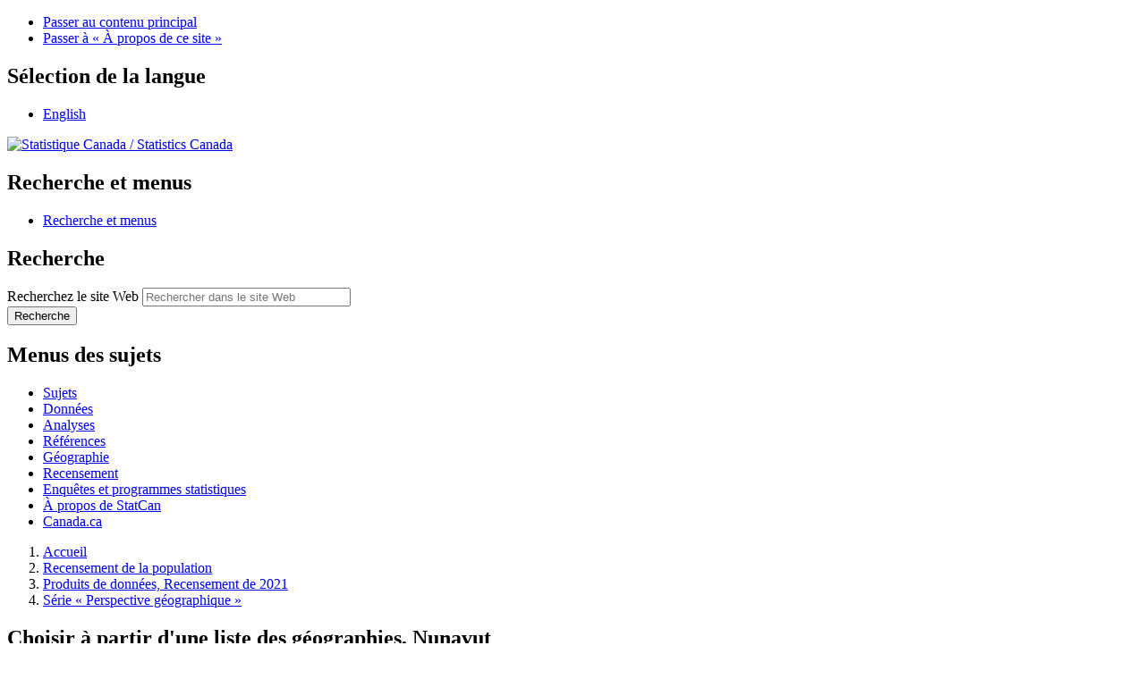

--- FILE ---
content_type: text/html;charset=UTF-8
request_url: https://www12-2021.statcan.gc.ca/census-recensement/2021/as-sa/fogs-spg/search-recherche.cfm?Lang=F&GeoCode=62&Letter=X&topic=4
body_size: 6436
content:
	
	
<!DOCTYPE html>
<html class="no-js" lang="fr" dir="ltr" xmlns="http://www.w3.org/1999/xhtml">

<head>


 <meta charset="utf-8">
    <link rel="schema.dc" href="http://purl.org/dc/elements/1.1/" />
    <link rel="schema.dcterms" href="http://purl.org/dc/terms/" />
	
		<title>Série « Perspective géographique », Recensement de la population de 2021 : Parcourir les géographies pour Nunavut</title>
		<link rel="canonical" href="https://www12-2021.statcan.gc.ca/census-recensement/2021/as-sa/fogs-spg/search-recherche.cfm?Lang=F&GeoCode=62&Letter=X&topic=4" />
	
    <meta content="width=device-width,initial-scale=1" name="viewport" />
    <meta name="description" content="Ce produit présente les faits saillants pour chacune des diffusions majeures du Recensement de 2021 tout en mettant l'accent sur des régions géographiques sélectionnées. Ces faits saillants sont présentés sous forme de textes, tableaux et figures. Une carte présentant les régions géographiques est aussi incluse dans le produit." />
    <meta name="keywords" content="Le Recensement de 2021, Recensement de la population de 2021, recensement du Canada, recensement canadien, communauté, communautaires, profils des communautés, chiffres de population et des logements, population et démographie, estimations et projections démographiques, société et collectivité, DW, Foyers (logements), Maisons, Type d'habitation, FR, Unités familiales, Cohabitation, Cohabitation hors mariage, Couples non mariés, Mariage consensuel, Union de fait, Unions consensuelles" />
    <meta name="dcterms.creator" content="Gouvernement du Canada, Statistique Canada" />
    <meta name="dcterms.title" content="Série « Perspective géographique », Recensement de la population de 2021 : Parcourir les géographies pour Nunavut" />
    <meta name="dcterms.issued" title="W3CDTF" content="2022-02-09" />
    <meta name="dcterms.modified" title="W3CDTF" content="2022-11-30" />
    <meta name="dcterms.subject" title="gcstc" content="Recensement de la population, Profils, Population, Provinces, Territoires, Caractéristiques de la population, Âge, Sexe, Logements, Type de logement, Familles de recensement, Familles, Ménages, Mariages, Unions libres, État matrimonial, Divorces, Langues" />
    <meta name="dcterms.language" title="ISO639-2/T" content="fra" />	
<meta property="dcterms:service" content="StatCan"/> 
<meta property="dcterms:accessRights" content="2"/>

<link href="/wet-boew4b/assets/favicon.ico" rel="icon" type="image/x-icon">
<link rel="stylesheet" href="/wet-boew4b/css/wet-boew.min.css">
<script src="/wet-boew4b/js/jquery.min.js"></script>

<link rel="stylesheet" href="/wet-boew4b/css/theme.min.css">
<link rel="stylesheet" href="/wet-boew4b/css/statcan.css">
<link rel="stylesheet" href="/wet-boew4b/invitation-manager/Overlay.css"> 

<noscript><link rel="stylesheet" href="/wet-boew4b/css/noscript.min.css" /></noscript>
<!-- Adobe Analytics RUN --><!--script src="//assets.adobedtm.com/be5dfd287373/0127575cd23a/launch-f7c3e6060667.min.js"></script-->
<!-- Adobe Analytics v10 --><script src="//assets.adobedtm.com/be5dfd287373/8f0ead8a37e7/launch-09394abc039d.min.js"></script>

<script>dataLayer1 = [];</script>

<!-- CustomScriptsCSSBegin -->

	
<!-- CustomScriptsCSSEnd -->
</head>

<body vocab="http://schema.org/" typeof="WebPage">
<!--stopindex-->
<ul id="wb-tphp">
<li class="wb-slc">
<a class="wb-sl" href="#wb-cont">Passer au contenu principal</a>
</li>
<li class="wb-slc visible-sm visible-md visible-lg">
<a class="wb-sl" href="#wb-info">Passer &#224; &#171;&#160;&#192; propos de ce site&#160;&#187;</a>
</li>
</ul>
<header role="banner">
<div id="wb-bnr" class="container">
<section id="wb-lng" class="visible-md visible-lg text-right">
<h2 class="wb-inv">S&#233;lection de la langue</h2>
<div class="row">
<div class="col-md-12">
<ul class="list-inline margin-bottom-none">
<li><a lang="en" href=" /census-recensement/includes/change.cfm">English</a></li>
</ul>
</div>
</div>
</section>
<div class="row">
<div class="brand col-xs-8 col-sm-9 col-md-6">
<a href="https://www.statcan.gc.ca/fr/debut" property="URL"><img src="/wet-boew4b/assets/sig-blk-fr.svg" alt="Statistique Canada"><span class="wb-inv"> / <span lang="en">Statistics Canada</span></span></a>
</div>
<section class="wb-mb-links col-xs-4 col-sm-3 visible-sm visible-xs" id="wb-glb-mn">
<h2>Recherche et menus</h2>
<ul class="list-inline text-right chvrn">
<li><a href="#mb-pnl" title="Recherche et menus" aria-controls="mb-pnl" class="overlay-lnk" role="button"><span class="glyphicon glyphicon-search"><span class="glyphicon glyphicon-th-list"><span class="wb-inv">Recherche et menus</span></span></span></a></li>
</ul>
<div id="mb-pnl"></div>
</section>

<section id="wb-srch" class="col-xs-6 text-right visible-md visible-lg">
<h2 class="wb-inv">Recherche</h2>
<form action="https://www.statcan.gc.ca/recherche/resultats/site-recherche" method="get" name="cse-search-box" role="search" class="form-inline">
<div class="form-group wb-srch-qry">
<label for="wb-srch-q" class="wb-inv">Recherchez le site Web</label>
<input type="hidden" name="fq" value="stclac:2" />
<input id="wb-srch-q" list="wb-srch-q-ac" class="wb-srch-q form-control" name="q" type="search" value="" size="27" maxlength="150" placeholder="Rechercher dans le site Web">
<datalist id="wb-srch-q-ac">
</datalist>
</div>
<div class="form-group submit">
<button type="submit" id="wb-srch-sub" class="btn btn-primary btn-small" name="wb-srch-sub"><span class="glyphicon-search glyphicon"></span><span class="wb-inv">Recherche</span></button>
</div>
</form>
</section>
</div>
</div>

<nav role="navigation" id="wb-sm" class="wb-menu visible-md visible-lg" data-trgt="mb-pnl" data-ajax-replace="/wet-boew4b/ajax/sitemenu-fr.html" typeof="SiteNavigationElement">
	<h2 class="wb-inv">Menus des sujets</h2>
	<div class="container nvbar">
		<div class="row">
			<ul class="list-inline menu">
				<li><a href="https://www150.statcan.gc.ca/n1/fr/sujets?MM=1">Sujets</a></li>
				<li><a href="https://www150.statcan.gc.ca/n1/fr/type/donnees?MM=1">Donn&eacute;es</a></li>
				<li><a href="https://www150.statcan.gc.ca/n1/fr/type/analyses?MM=1">Analyses</a></li>
				<li><a href="https://www150.statcan.gc.ca/n1/fr/type/references?MM=1">R&eacute;f&eacute;rences</a></li>
				<li><a href="https://www.statcan.gc.ca/fr/geographie?MM=1">G&eacute;ographie</a></li>
				<li><a href="https://www.statcan.gc.ca/fr/recensement?MM=1">Recensement</a></li>
				<li><a href="https://www.statcan.gc.ca/fr/enquetes?MM=1">Enqu&ecirc;tes et programmes statistiques</a></li>
				<li><a href="https://www.statcan.gc.ca/fr/apercu/statcan?MM=1">&Agrave; propos de StatCan</a></li>
				<li><a href="https://www.canada.ca/fr.html">Canada.ca</a></li>
			</ul>
		</div>
	</div>
</nav>

<nav role="navigation" id="wb-bc" class="" property="breadcrumb">
<div class="container">
<div class="row">

<!-- Breadcrumb trail -->

<ol class="breadcrumb">
	
		<li><a href="http://www.statcan.gc.ca/start-debut-eng.html">Accueil</a></li>
	
		<li><a href="/census-recensement/index-fra.cfm">
Recensement de la population</a></li>
	
		<li><a href="/census-recensement/2021/dp-pd/index-fra.cfm">Produits de donn&eacute;es, Recensement de 2021</a></li>
	
		<li><a href="/census-recensement/2021/as-sa/fogs-spg/Index.cfm?Lang=F">S&eacute;rie&nbsp;&laquo; Perspective g&eacute;ographique&nbsp;&raquo;</a></li>
	
</ol>
</div>
</div>
</nav>
</header>

<main role="main" property="mainContentOfPage" class="container">

<div id="ajaxdiv"></div>

<script>
$( document ).on( "ready", function( event ) {
    thehtmllang = document.documentElement.lang;
    $("#ajaxdiv").attr("data-ajax-append","/census-recensement/2011/_archivehtml.cfm?LANG="+thehtmllang);
    $( "[data-ajax-append]" ).trigger( "wb-init.wb-data-ajax" );
});
</script>

<section>
	


<h1 property="name" id="wb-cont">Choisir à partir d'une liste des géographies, Nunavut</h1>
<!--startindex-->

     
		

<div class="row">
		<div class="col-md-12">

			<div class="panel panel-primary">
				<div class="panel-heading">
					<form id="frmNewGeo" class="form-inline" action="/census-recensement/2021/as-sa/fogs-spg/search-recherche.cfm" method="get">
		
						<input type="hidden" name="Lang" value="F">
						<input type="hidden" name="topic" value="4">
						
						<div class="form-group form-group-lg">
							<label for="GEOCODE" class="control-label">Province ou territoire&nbsp;: </label>
							<select id="GEOCODE" class="form-control" name="GEOCODE">
								<option value="10"  >Terre-Neuve-et-Labrador</option> <option value="11"  >Île-du-Prince-Édouard</option> <option value="12"  >Nouvelle-Écosse</option> <option value="13"  >Nouveau-Brunswick</option> <option value="24"  >Québec</option> <option value="35"  >Ontario</option> <option value="46"  >Manitoba</option> <option value="47"  >Saskatchewan</option> <option value="48"  >Alberta</option> <option value="59"  >Colombie-Britannique</option> <option value="60"  >Yukon</option> <option value="61"  >Territoires du Nord-Ouest</option> <option value="62"  selected = "selected"  >Nunavut</option> 
							</select>
						</div>
						<button type="submit" class="btn btn-primary btn-lg">Appliquer</button>
					</form>
				</div>
				<div class="panel-body">
					<div class="well well-blue well-sm">
						
					
						   <a class="mrgn-tp-sm btn btn-xs btn-default" href="search-recherche.cfm?Lang=F&amp;GeoCode=62&amp;Letter=A&amp;topic=4"><span class="wb-inv">G&eacute;ographies d&eacute;butantes avec </span>A</a><span class="wb-inv"> | </span>
						
						   <a class="mrgn-tp-sm btn btn-xs btn-default" href="search-recherche.cfm?Lang=F&amp;GeoCode=62&amp;Letter=B&amp;topic=4"><span class="wb-inv">G&eacute;ographies d&eacute;butantes avec </span>B</a><span class="wb-inv"> | </span>
						
						   <a class="mrgn-tp-sm btn btn-xs btn-default" href="search-recherche.cfm?Lang=F&amp;GeoCode=62&amp;Letter=C&amp;topic=4"><span class="wb-inv">G&eacute;ographies d&eacute;butantes avec </span>C</a><span class="wb-inv"> | </span>
						
						   <a class="mrgn-tp-sm btn btn-xs btn-default" href="search-recherche.cfm?Lang=F&amp;GeoCode=62&amp;Letter=D&amp;topic=4"><span class="wb-inv">G&eacute;ographies d&eacute;butantes avec </span>D</a><span class="wb-inv"> | </span>
						
						   <a class="mrgn-tp-sm btn btn-xs btn-default" href="search-recherche.cfm?Lang=F&amp;GeoCode=62&amp;Letter=E&amp;topic=4"><span class="wb-inv">G&eacute;ographies d&eacute;butantes avec </span>E</a><span class="wb-inv"> | </span>
						
						   <a class="mrgn-tp-sm btn btn-xs btn-default" href="search-recherche.cfm?Lang=F&amp;GeoCode=62&amp;Letter=F&amp;topic=4"><span class="wb-inv">G&eacute;ographies d&eacute;butantes avec </span>F</a><span class="wb-inv"> | </span>
						
						   <a class="mrgn-tp-sm btn btn-xs btn-default" href="search-recherche.cfm?Lang=F&amp;GeoCode=62&amp;Letter=G&amp;topic=4"><span class="wb-inv">G&eacute;ographies d&eacute;butantes avec </span>G</a><span class="wb-inv"> | </span>
						
						   <a class="mrgn-tp-sm btn btn-xs btn-default" href="search-recherche.cfm?Lang=F&amp;GeoCode=62&amp;Letter=H&amp;topic=4"><span class="wb-inv">G&eacute;ographies d&eacute;butantes avec </span>H</a><span class="wb-inv"> | </span>
						
						   <a class="mrgn-tp-sm btn btn-xs btn-default" href="search-recherche.cfm?Lang=F&amp;GeoCode=62&amp;Letter=I&amp;topic=4"><span class="wb-inv">G&eacute;ographies d&eacute;butantes avec </span>I</a><span class="wb-inv"> | </span>
						
						   <a class="mrgn-tp-sm btn btn-xs btn-default" href="search-recherche.cfm?Lang=F&amp;GeoCode=62&amp;Letter=J&amp;topic=4"><span class="wb-inv">G&eacute;ographies d&eacute;butantes avec </span>J</a><span class="wb-inv"> | </span>
						
						   <a class="mrgn-tp-sm btn btn-xs btn-default" href="search-recherche.cfm?Lang=F&amp;GeoCode=62&amp;Letter=K&amp;topic=4"><span class="wb-inv">G&eacute;ographies d&eacute;butantes avec </span>K</a><span class="wb-inv"> | </span>
						
						   <a class="mrgn-tp-sm btn btn-xs btn-default" href="search-recherche.cfm?Lang=F&amp;GeoCode=62&amp;Letter=L&amp;topic=4"><span class="wb-inv">G&eacute;ographies d&eacute;butantes avec </span>L</a><span class="wb-inv"> | </span>
						
						   <a class="mrgn-tp-sm btn btn-xs btn-default" href="search-recherche.cfm?Lang=F&amp;GeoCode=62&amp;Letter=M&amp;topic=4"><span class="wb-inv">G&eacute;ographies d&eacute;butantes avec </span>M</a><span class="wb-inv"> | </span>
						
						   <a class="mrgn-tp-sm btn btn-xs btn-default" href="search-recherche.cfm?Lang=F&amp;GeoCode=62&amp;Letter=N&amp;topic=4"><span class="wb-inv">G&eacute;ographies d&eacute;butantes avec </span>N</a><span class="wb-inv"> | </span>
						
						   <a class="mrgn-tp-sm btn btn-xs btn-default" href="search-recherche.cfm?Lang=F&amp;GeoCode=62&amp;Letter=O&amp;topic=4"><span class="wb-inv">G&eacute;ographies d&eacute;butantes avec </span>O</a><span class="wb-inv"> | </span>
						
						   <a class="mrgn-tp-sm btn btn-xs btn-default" href="search-recherche.cfm?Lang=F&amp;GeoCode=62&amp;Letter=P&amp;topic=4"><span class="wb-inv">G&eacute;ographies d&eacute;butantes avec </span>P</a><span class="wb-inv"> | </span>
						
						   <a class="mrgn-tp-sm btn btn-xs btn-default" href="search-recherche.cfm?Lang=F&amp;GeoCode=62&amp;Letter=Q&amp;topic=4"><span class="wb-inv">G&eacute;ographies d&eacute;butantes avec </span>Q</a><span class="wb-inv"> | </span>
						
						   <a class="mrgn-tp-sm btn btn-xs btn-default" href="search-recherche.cfm?Lang=F&amp;GeoCode=62&amp;Letter=R&amp;topic=4"><span class="wb-inv">G&eacute;ographies d&eacute;butantes avec </span>R</a><span class="wb-inv"> | </span>
						
						   <a class="mrgn-tp-sm btn btn-xs btn-default" href="search-recherche.cfm?Lang=F&amp;GeoCode=62&amp;Letter=S&amp;topic=4"><span class="wb-inv">G&eacute;ographies d&eacute;butantes avec </span>S</a><span class="wb-inv"> | </span>
						
						   <a class="mrgn-tp-sm btn btn-xs btn-default" href="search-recherche.cfm?Lang=F&amp;GeoCode=62&amp;Letter=T&amp;topic=4"><span class="wb-inv">G&eacute;ographies d&eacute;butantes avec </span>T</a><span class="wb-inv"> | </span>
						
						   <a class="mrgn-tp-sm btn btn-xs btn-default" href="search-recherche.cfm?Lang=F&amp;GeoCode=62&amp;Letter=U&amp;topic=4"><span class="wb-inv">G&eacute;ographies d&eacute;butantes avec </span>U</a><span class="wb-inv"> | </span>
						
						   <a class="mrgn-tp-sm btn btn-xs btn-default" href="search-recherche.cfm?Lang=F&amp;GeoCode=62&amp;Letter=V&amp;topic=4"><span class="wb-inv">G&eacute;ographies d&eacute;butantes avec </span>V</a><span class="wb-inv"> | </span>
						
						   <a class="mrgn-tp-sm btn btn-xs btn-default" href="search-recherche.cfm?Lang=F&amp;GeoCode=62&amp;Letter=W&amp;topic=4"><span class="wb-inv">G&eacute;ographies d&eacute;butantes avec </span>W</a><span class="wb-inv"> | </span>
						
						   <a class="mrgn-tp-sm btn btn-xs btn-primary active" href="search-recherche.cfm?Lang=F&amp;GeoCode=62&amp;Letter=X&amp;topic=4"><span class="wb-inv">G&eacute;ographies d&eacute;butantes avec </span>X</a><span class="wb-inv"> | </span>
						
						   <a class="mrgn-tp-sm btn btn-xs btn-default" href="search-recherche.cfm?Lang=F&amp;GeoCode=62&amp;Letter=Y&amp;topic=4"><span class="wb-inv">G&eacute;ographies d&eacute;butantes avec </span>Y</a><span class="wb-inv"> | </span>
						
						   <a class="mrgn-tp-sm btn btn-xs btn-default" href="search-recherche.cfm?Lang=F&amp;GeoCode=62&amp;Letter=Z&amp;topic=4"><span class="wb-inv">G&eacute;ographies d&eacute;butantes avec </span>Z</a><span class="wb-inv"> | </span>
										
					</div>

					
							<section id="details-elements">
								<div class="btn-group">
									<button type="button" id="tglbtn" class="btn btn-primary btn-sm detailsOpen"><span class="glyphicon glyphicon-minus mrgn-rght-sm"></span>Réduire tout</button>
								</div>                           

								<div id="browseresults" class="mrgn-tp-sm">
										
								</div>
							</section>
					 			
				</div>
			</div>
			<section id="map-popup" class="mfp-hide modal-dialog modal-content overlay-def">
    <header class="modal-header">
        <h2 class="modal-title" id="mtitle">Carte</h2>
    </header>
    <div class="modal-body">
        <div id="modal-content">
        	<div id="map-content"></div>
        </div>
    </div>
</section>   

		</div>
</div>

<!--stopindex-->
</section>
<div class="pagedetails">
	<dl id="wb-dtmd">
		<dt>Date de modification&#160;:&#32;</dt>
		<dd><time property="dateModified"> 2022-12-16 </time></dd>
	</dl>
</div>
</main><footer id="wb-info">
	<h2 class="wb-inv">&#192; propos de ce site</h2>
	<div class="gc-contextual">
		<div class="container">
			<nav>
				<h3>Statistique Canada</h3>
				<ul class="list-unstyled colcount-sm-2 colcount-md-3">
					<li><a href="https://www.statcan.gc.ca/fr/reference/centreref/index">Contactez StatCan</a></li>
					<li><a href="https://www.statcan.gc.ca/fr/confiance">Centre de confiance</a></li>
				</ul>
			</nav>
		</div>
	</div>
	<div class="gc-main-footer">
		<div class="container">
			<nav>
				<h3>Gouvernement du Canada</h3>
				<ul class="list-unstyled colcount-sm-2 colcount-md-3">
					<li><a href="https://www.canada.ca/fr/contact.html">Toutes les coordonn&#233;es</a></li>
					<li><a href="https://www.canada.ca/fr/gouvernement/min.html">Minist&#232;res et organismes</a></li>
					<li><a href="https://www.canada.ca/fr/gouvernement/systeme.html">&#192; propos du gouvernement</a></li>
				</ul>
				<h4><span class="wb-inv">Th&#232;mes et sujets</span></h4>
				<ul class="list-unstyled colcount-sm-2 colcount-md-3">
					<li><a href="https://www.canada.ca/fr/services/emplois.html">Emplois</a></li>
					<li><a href="https://www.canada.ca/fr/services/immigration-citoyennete.html">Immigration et citoyennet&#233;</a></li>
					<li><a href="https://voyage.gc.ca/">Voyage et tourisme</a></li>
					<li><a href="https://www.canada.ca/fr/services/entreprises.html">Entreprises</a></li>
					<li><a href="https://www.canada.ca/fr/services/prestations.html">Prestations</a></li>
					<li><a href="https://www.canada.ca/fr/services/sante.html">Sant&#233;</a></li>
					<li><a href="https://www.canada.ca/fr/services/impots.html">Imp&#244;ts</a></li>
					<li><a href="https://www.canada.ca/fr/services/environnement.html">Environnement et ressources naturelles</a></li>
					<li><a href="https://www.canada.ca/fr/services/defense.html">S&#233;curit&#233; nationale et d&#233;fense</a></li>
					<li><a href="https://www.canada.ca/fr/services/culture.html">Culture, histoire et sport</a></li>
					<li><a href="https://www.canada.ca/fr/services/police.html">Services de police, justice et urgences</a></li>
					<li><a href="https://www.canada.ca/fr/services/transport.html">Transport et infrastructure</a></li>
					<li><a href="https://www.international.gc.ca/world-monde/index.aspx?lang=fra">Le Canada et le monde</a></li>
					<li><a href="https://www.canada.ca/fr/services/finance.html">Argent et finance</a></li>
					<li><a href="https://www.canada.ca/fr/services/science.html">Science et innovation</a></li>
					<li><a href="https://www.canada.ca/fr/services/autochtones.html">Autochtones</a></li>
					<li><a href="https://www.canada.ca/fr/services/veterans.html">V&#233;t&#233;rans et militaires</a></li>
					<li><a href="https://www.canada.ca/fr/services/jeunesse.html">Jeunesse</a></li>
				</ul>
			</nav>
		</div>
	</div>
	<div class="gc-sub-footer">
		<div class="container d-flex align-items-center">
			<nav>
				<h3 class="wb-inv">Organisation du gouvernement du Canada</h3>
				<ul>
					<li><a href="https://www.canada.ca/fr/sociaux.html">M&#233;dias sociaux</a></li>
					<li><a href="https://www.canada.ca/fr/mobile.html">Applications mobiles</a></li>
					<li><a href="https://www.canada.ca/fr/gouvernement/a-propos.html">&#192; propos de Canada.ca</a></li>
					<li><a href="https://www.statcan.gc.ca/fr/avis">Avis</a></li>
					<li><a href="https://www.statcan.gc.ca/fr/reference/privee">Confidentialit&#233;</a></li>
				</ul>
			</nav>
			<div class="wtrmrk align-self-end">
				<img src="/wet-boew4b/assets/wmms-blk.svg" alt="Symbole du gouvernement du Canada" />
			</div>
		</div>
	</div>
</footer>

<!--[if gte IE 9 | !IE ]><!--> 
<script src="/wet-boew4b/js/wet-boew.min.js"></script> 
<script src="/wet-boew4b/js/theme.min.js"></script> 
<!--<![endif]--> 
<!--[if lt IE 9]>
<script src="/wet-boew4b/js/ie8-wet-boew2.min.js"></script>
<![endif]--> 
<!-- InvitationManager --> 
<script src="/wet-boew4b/invitation-manager/Overlay.js"></script> 
<script src="/wet-boew4b/invitation-manager/InvitationManager.js"></script> 
<!-- End InvitationManager --> 
<script type="text/javascript">_satellite.pageBottom();</script>

<!-- CustomScriptsJSStart -->
<script src="./js/js-map-modal.js"></script>
<script>
$('#tglbtn').click(function(){
	var isOpen = ($("#tglbtn").hasClass("detailsOpen"));
	$('.geoGroup').each(function(){
	    if (isOpen) {
    	   $('.geoGroup').removeAttr("open");
		   $("#tglbtn").html('<span class="glyphicon glyphicon-plus mrgn-rght-sm"></span>Afficher tout');
		   $("#tglbtn").removeClass("detailsOpen").addClass("detailsClose");
	    }else{
    	   $('.geoGroup').attr("open","open");
		   $("#tglbtn").html('<span class="glyphicon glyphicon-minus mrgn-rght-sm"></span>Réduire tout');
		   $("#tglbtn").removeClass("detailsClose").addClass("detailsOpen");
	    }
	});
});
</script>
<!-- CustomScriptsJSEnd -->

</body>
</html>
